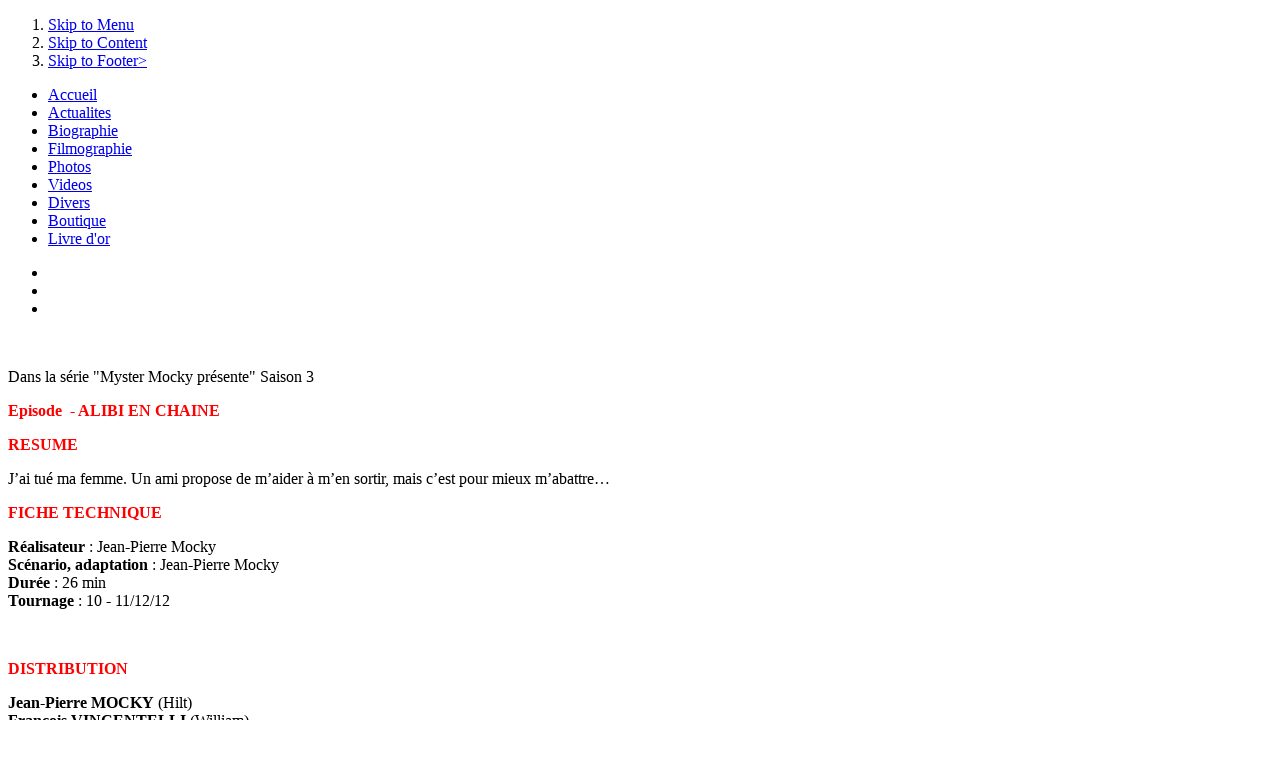

--- FILE ---
content_type: text/html; charset=utf-8
request_url: http://www.jpierre-mocky.fr/index.php?option=com_content&view=article&id=232
body_size: 6965
content:



<!DOCTYPE html PUBLIC "-//W3C//DTD XHTML 1.0 Transitional//EN" "http://www.w3.org/TR/xhtml1/DTD/xhtml1-transitional.dtd">
<html xmlns:fb="http://www.facebook.com/2008/fbml" xmlns="http://www.w3.org/1999/xhtml" xml:lang="fr-fr" lang="fr-fr" dir="ltr" >

<head>

  <meta http-equiv="content-type" content="text/html; charset=utf-8" />
  <meta name="keywords" content="'JEAN-PIERRE', MOCKY, 'jean-pierre', mocky, 'jean-pierre mocky', 'jean pierre mocky', 'le site officiel incontournable', 'la vie et les films de Jean-Pierre Mocky', Biographie, filmographie, photos, anecdotes, videos, citations, bibliographie" />
  <meta name="author" content="Laurent" />
  <meta name="description" content="Jean-Pierre MOCKY site officiel 60 ans de carrière retracés par filmographie détaillée, biographie, nombreuses photos et vidéos" />
  <meta name="generator" content="Joomla! - Open Source Content Management" />
  <title>JEAN-PIERRE MOCKY - LE SITE OFFICIEL</title>
<link href="/plugins/system/ice_speed/ice_speed/?f=41ae9c9e9f56ced955f31646e831bdab-cache-plg_icespeed-77740b0fb8e3f9ad233dba7b746b5a15.css"  rel="stylesheet" type="text/css" />
  <script type="text/javascript" src="/plugins/system/ice_speed/ice_speed/?f=41ae9c9e9f56ced955f31646e831bdab-cache-plg_icespeed-77740b0fb8e3f9ad233dba7b746b5a15.js"></script>
  <link href="/templates/it_cinema25/favicon.ico" rel="shortcut icon" type="image/vnd.microsoft.icon" />
  <link href="/plugins/system/ice_speed/ice_speed/?f=41ae9c9e9f56ced955f31646e831bdab-cache-plg_icespeed-02d45d5eb3b32365303941cd4c5e22fa.css"  rel="stylesheet" type="text/css" />
  <link href="/plugins/system/ice_speed/ice_speed/?f=41ae9c9e9f56ced955f31646e831bdab-cache-plg_icespeed-79e150d08b21e22da500189f8fb75ed2.css"  rel="stylesheet" type="text/css" />
    <script type="text/javascript" src="/plugins/system/ice_speed/ice_speed/?f=41ae9c9e9f56ced955f31646e831bdab-cache-plg_icespeed-aaff30e873655584e82c694a31ce1690.js"></script>
    <script type="text/javascript" src="/plugins/system/ice_speed/ice_speed/?f=41ae9c9e9f56ced955f31646e831bdab-cache-plg_icespeed-afaa5ca271ab3a5a4ac8c10334720c0e.js"></script>
    <script type="text/javascript" src="/plugins/system/ice_speed/ice_speed/?f=41ae9c9e9f56ced955f31646e831bdab-cache-plg_icespeed-846cb77092c227148770e564f1ee5f16.js"></script>
    <script type="text/javascript" src="/plugins/system/ice_speed/ice_speed/?f=41ae9c9e9f56ced955f31646e831bdab-cache-plg_icespeed-eb06093ebca4f083d396bdfafdcb0f99.js"></script>
    <script type="text/javascript" src="/plugins/system/ice_speed/ice_speed/?f=41ae9c9e9f56ced955f31646e831bdab-cache-plg_icespeed-2797b698a3fd978d6e67630f515a44fe.js"></script>
    <script type="text/javascript" src="/plugins/system/ice_speed/ice_speed/?f=41ae9c9e9f56ced955f31646e831bdab-cache-plg_icespeed-4b06b9b72b8bb0df7d75ba98ede0f46c.js"></script>
  <script type="text/javascript">
window.addEvent('load', function() {
				new JCaption('img.caption');
			});
  </script>


<!-- CSS -->
<style type="text/css" media="screen">
/*\*/@import url("/templates/system/css/system.css");/**/
/*\*/@import url("/templates/system/css/general.css");/**/

/*\*/@import url("/templates/it_cinema25/css/template_css.css.php");/**/

/* Select the style */
/*\*/@import url("/templates/it_cinema25/css/styles/style7.css");/**/

/* Select the texture */
body { background-image:url(/templates/it_cinema25/images/textures/texture_1.jpg)}

/* Column's border color */
#inner-column-container {  border-left-color:#transparent; border-right-color:#transparent;  }

/* Hide/Show and choose the width for the columns */
	

	

/*This is when menu is set to 1 line from the Template Manager */
ul#nav li a{ font-size:1.2em;  padding:15px 14px 18px;}
ul#nav li a span { padding-top:10px; display:inline;}
ul#nav li a span.sub { display:inline; font-size:1em; padding-top:0; color:#fff; font-family:Georgia, "Times New Roman", Times, serif;}
ul#nav li a span.sub:hover  {color:#fff}

</style>

<!--[if lte IE 8]>
<link rel="stylesheet" type="text/css" href="/templates/it_cinema25/css/ie.css" />
<![endif]-->

<!--[if lt IE 7]>
   <script type="text/javascript" src="/plugins/system/ice_speed/ice_speed/?f=41ae9c9e9f56ced955f31646e831bdab-cache-plg_icespeed-ebfc743dee85a6cb76d236e268eab92a.js"></script>
<script type="text/javascript" >
	DD_belatedPNG.fix('.png, img.png, #toparea, #shadow_top, #gradient_bottom, #main-nav_wrap, #othermenu_header div.icemodule_effect, ul#othermenu li a, #OtherMenuSub a, .separator, #content_top, #content_effect, #content_bottom, #userarea .padding, #bottom_top, #bottom, #footer, .blog .leading, .blog .article_row, .insetmods, #fontswitcher ul li a, #footer #gotop p a, .iceslider_carouselslide_item .module_top, .iceslider_carouselslide_item .module_border, .iceslider_carouselslide_item .module_bottom, .iceslider_carouselslide ul.slidingbuttons li, ul.icescroller_buttons li a, .iceslider_tabularslide ul.slidingul li, .iceslider_tabularslide ul.slidingul li.active span, .iceslider_tabularslide ul.slidingbuttons li, #breadcrumbs ol li, li.breacrumbs_home a, #left-column .style1 div.icemodule_effect, #right-column .style1 div.icemodule_effect, p.buttonheading img, #middle-column .icemodule, #footer .footermodules, #ps_search_str, #ps_icon, #left-column .icemodule div.icemodule_header, #right-column .icemodule div.icemodule_header, #left-column .style2, #right-column .style2, #left-column .style2 div.icemodule_content, #right-column .style2 div.icemodule_content, form.loginform p#login_password, form.loginform p#login_username, .iceaccordion h4.open, .iceaccordion h4.toggler ');
</script>
<![endif]--> 

<script type="text/javascript" >
	window.addEvent('domready', function() {			
		
		// MainMenu
				var MainMenu = new IceMenu({
			id: 'nav',
			subMenusContainerId:'MainMenuSub',
			effect: 'slide and fade',
			duration: 900,
			physics: Fx.Transitions.Sine.easeOut,
			hideDelay: 700,
			orientation: 'horizontal',
			direction:{	x: 'right',	y: 'down' },
			opacity: 95		});
				
		// OtherMenu 
		 
		
				new SmoothScroll({ duration:1500, transition: Fx.Transitions.linear  }, window); 
		 

	});		
</script>

</head>

<body class="font-large">

<!-- Accessibility -->
<ol id="accessibility">
    <li><a href="#nav">Skip to Menu</a></li>
    <li><a href="#mainwrapper">Skip to Content</a></li>
    <li><a href="#footer" >Skip to Footer></a></li>
</ol>
<!-- Accessibility -->


<div class="wrapper_full" id="go_top" >

    <!-- Top Area -->
    <div id="toparea">
    	
        <div class="wrapper">
        
        	<div class="padding">
			
               
                                <div class="floatleft">
                        
                </div>    
                                
                                 
           
            </div>
		
        </div>    
    
    </div>
    
    
	<div id="shadow_top">
    
    	<div id="gradient_bottom">
        	
            
			            <div id="main-nav_wrap">
                
                <div id="main-nav">
                	
					 
                    
                    <div class="icemegamenu"><ul id="icemegamenu"><li id="iceMenu_66" class="iceMenuLiLevel_1"><a href="http://www.jpierre-mocky.fr/" class=" iceMenuTitle"><span class="icemega_title icemega_nosubtitle">Accueil</span></a></li><li id="iceMenu_49" class="iceMenuLiLevel_1"><a href="/index.php?option=com_content&amp;view=article&amp;id=52&amp;Itemid=49" class=" iceMenuTitle"><span class="icemega_title icemega_nosubtitle">Actualites</span></a></li><li id="iceMenu_55" class="iceMenuLiLevel_1"><a href="/index.php?option=com_content&amp;view=article&amp;id=48&amp;Itemid=55" class=" iceMenuTitle"><span class="icemega_title icemega_nosubtitle">Biographie</span></a></li><li id="iceMenu_27" class="iceMenuLiLevel_1"><a href="/index.php?option=com_content&amp;view=article&amp;id=46&amp;Itemid=27" class=" iceMenuTitle"><span class="icemega_title icemega_nosubtitle">Filmographie</span></a></li><li id="iceMenu_2" class="iceMenuLiLevel_1"><a href="/index.php?option=com_phocagallery&amp;view=category&amp;id=1&amp;Itemid=2" class=" iceMenuTitle"><span class="icemega_title icemega_nosubtitle">Photos</span></a></li><li id="iceMenu_37" class="iceMenuLiLevel_1"><a href="/index.php?option=com_content&amp;view=article&amp;id=54&amp;Itemid=37" class=" iceMenuTitle"><span class="icemega_title icemega_nosubtitle">Videos</span></a></li><li id="iceMenu_56" class="iceMenuLiLevel_1"><a href="/index.php?option=com_content&amp;view=article&amp;id=51&amp;Itemid=56" class=" iceMenuTitle"><span class="icemega_title icemega_nosubtitle">Divers</span></a></li><li id="iceMenu_61" class="iceMenuLiLevel_1"><a href="/index.php?option=com_content&amp;view=article&amp;id=204&amp;Itemid=61" class=" iceMenuTitle"><span class="icemega_title icemega_nosubtitle">Boutique</span></a></li><li id="iceMenu_174" class="iceMenuLiLevel_1"><a href="/index.php?option=com_easybookreloaded&amp;view=easybookreloaded&amp;Itemid=174" class=" iceMenuTitle"><span class="icemega_title icemega_nosubtitle">Livre d'or</span></a></li></ul></div>  
<script type="text/javascript">
    window.addEvent('domready', function() {    
		if(document.getElementById('icemegamenu')!= null)
		var myMenu = new MenuMatic({id:'icemegamenu',
			effect:'slide & fade',
			duration:600,
			physics:Fx.Transitions.Pow.easeOut,
			hideDelay:700,
			opacity:95                                            
		});
    });
</script>
 
                    
                </div>        
                  
            </div><!-- Main Nav -->  
             
            	
                
			<!-- Content -->
            <div id="content_top"></div>
    
            <div id="content_effect">

                <div id="content" class="clearfix">
    
                    <div class="wrapper">
           
						  
                           
                       
                       <div id="userarea">
                            
                            <div class="padding">
                            
							                                   
                                                                
                                                                              <div id="fontswitcher">
                                                <ul>
                                                    <li class="smallfont"><a href="/index.php?option=com_content&amp;view=article&amp;id=232&amp;FontSize=font-small" title="SMALL_FONT"></a></li>
                                                    <li class="normalfont"><a href="/index.php?option=com_content&amp;view=article&amp;id=232&amp;FontSize=font-medium" title="NORMAL_FONT"></a></li>
                                                    <li class="largefont"><a href="/index.php?option=com_content&amp;view=article&amp;id=232&amp;FontSize=font-large" title="LARGE_FONT"></a></li>
                                                </ul>
                                             </div>
                                               
                
                
                                
                       		</div>
                         
                       </div>
                         
                                 
						<!-- Columns Container -->             
                        <div id="columns-container">
                            
                            <div id="outer-column-container">
                                
                                <div id="inner-column-container" class="clearfix">
                                    
                                    <!-- Source Order Container -->	
                                    <div id="source-order-container">
                                        
                                        <!-- Middle Column -->   
                                        <div id="middle-column">
                                                            
                                            <div class="inside">
                                

                                                                         
                                               
                                                 
<div id="system-message-container">
</div>
                                                
                                                                                                  
                                                 	<div class="item-page">









<p> </p>
<p>Dans la série "Myster Mocky présente" Saison 3</p>
<p><span style="color: #ff0000;"><strong>Episode  - ALIBI EN CHAINE</strong></span></p>
<p><strong><span style="color: #ff0000;">RESUME</span></strong></p>
<p>J’ai tué ma femme. Un ami propose de m’aider à m’en sortir, mais c’est pour mieux m’abattre… </p>
<p><strong><span style="color: #ff0000;">FICHE TECHNIQUE</span></strong></p>
<p><strong>Réalisateur</strong> : Jean-Pierre Mocky<br /> <strong>Scénario, adaptation</strong> : Jean-Pierre Mocky<br /> <strong>Durée</strong> : 26 min<br /> <strong>Tournage</strong> : 10 - 11/12/12</p>
<p> </p>
<p><strong><span style="color: #ff0000;">DISTRIBUTION</span></strong></p>
<p><strong>Jean-Pierre MOCKY</strong> (Hilt)<br /><strong>François VINCENTELLI</strong> (William)<br /><strong>Marion RUFFIE</strong> (Lucy)<br /><strong>Sandy BESSE</strong> (Yolande)<br /><strong>Patricia BARZYK</strong> (Adèle)<br /><strong>Marie Laetitia KOLMAYER</strong> (Margareth)<br /><strong>Jean-Pierre CLAMI</strong> (Bremont)<br /><strong>William LET</strong> (tailleur, Señor Alfredo)<br /><strong>Morgane MAROT</strong> (Freluquat)<br /><strong>Sébastien COUTURIER</strong> (Invité restaurant)<br /><strong>Michel VANIGLIA</strong> (Chasseur)<br /><strong>Solène DAUVERGNE</strong> (Infirmère 1)<br /><strong>Juciara MARTINS</strong> (Infirmère 2)<br /><strong>Claire LOUIS</strong> (Femme générique)<br /><strong>Laurent BIRAS</strong> (Homme générique)</p>
<p> </p>
<p><strong><span style="color: #ff0000;">PHOTOS</span></strong></p>
<p> <img src="images/stories/Mocky/alibi_en_chaine_01.jpg" border="0" alt="JP Mocky et François Vincentelli dans Alibi en chaîne" title="JP Mocky et François Vincentelli" width="720" height="311" /></p>
<p> </p>
	
</div>

                                                 
												                                                  
                                                 
												                                                 
                                                 
                                                 
                                                  
                                                 
                                              
                        
                                            </div>
                                                    
                                        </div><!-- Middle Column -->
                         
    
                                                             
                                    </div><!-- Source Order Container -->	
    
    
                                                                         
                                                                                        
                                </div>
                                         
                            </div>
                                    
                        </div><!-- Columns Container -->    
                    	
                            
                                                    
					</div>
                          
				</div>  
   
			</div>
        
			<div id="content_bottom"></div>
            
		</div>   
     
	</div>
    <!-- Content -->    
           
                               
    <!-- Bottom Top -->
    <div id="bottom_top">

        <div id="bottom_top_effect">

            <div class="padding">
                
                 <div id="bottomlinks">
                    
                 </div>
                 
            </div>
                     
        </div>
                
    </div><!-- Bottom Top -->           
                
                
    <!-- Footer -->
    <div id="footer">
    
        <div class="wrapper">
            
            <div class="padding">
            
                	  
            
            
                                     <div id="gotop"><p><a href="#go_top"><span>GO_TOP</span></a></p></div>
                                
                
              <div id="copyright">
             
              
                               
                               
               
               </div> 
                
                                                        
 			</div>
                        
		</div> 
            
	</div><!-- Footer -->   
                    
</div> <!-- Wrapper Full -->                  


                        
<div id="ice-sharing" class="ice-right" style="display:none">
	<div class="ice-inner">
	<div class="ice-sharingbutton"><a href="http://twitter.com/share" class="twitter-share-button" data-count="vertical" data-via="joomla">Tweet</a><script type="text/javascript" src="http://platform.twitter.com/widgets.js"></script></div><div class="ice-sharingbutton">
<div id="fb-root"></div><script src="http://connect.facebook.net/en_US/all.js#xfbml=1"></script><fb:like href="https://www.jpierre-mocky.fr/index.php?option=com_content&view=article&id=232" send="false" layout="box_count" show_faces="true" font="arial" colorscheme="light" height="65" action="like" width="45"></fb:like>
</div>
<div class="ice-sharingbutton">
<script type="text/javascript" src="http://w.sharethis.com/button/buttons.js"></script><script type="text/javascript">stLight.options({publisher:'86de727e-86d9-4850-bf7d-0b31a1f9c932',theme:1});</script>
<span class="st_email" st_url="http://www.jpierre-mocky.fr/index.php?option=com_content&amp;view=article&amp;id=232" st_title="JEAN-PIERRE MOCKY - LE SITE OFFICIEL" displayText="Email"></span>
</div>

<div class="ice-sharingbutton">
  <script type="text/javascript">(function(){var s = document.createElement('SCRIPT'), s1 = document.getElementsByTagName('SCRIPT')[0];s.type = 'text/javascript';s.src = 'http://widgets.digg.com/buttons.js';s1.parentNode.insertBefore(s, s1);})();
</script>
  <a class="DiggThisButton DiggMedium"></a></div>

<div class="ice-sharingbutton">
	<a title="Post on Google Buzz" class="google-buzz-button" href="http://www.google.com/buzz/post" data-button-style="normal-button"></a>
	<script type="text/javascript" src="http://www.google.com/buzz/api/button.js"></script>
</div>

<div class="ice-sharingbutton">
	<script type="text/javascript" src="http://reddit.com/static/button/button2.js"></script>
</div>

<div class="ice-sharingbutton">
<script type="text/javascript">
    yahooBuzzArticleId = window.location.href;
</script>
  <script type="text/javascript" src="http://d.yimg.com/ds/badge2.js" badgetype="square"></script>
</div>
	<div class="expand_label" ><a href="javascript:;" class="expand_social expand">More</a></div>
    </div>
</div>
<script type="text/javascript">
	//$(function(){ 
		function getWindowWidth(){
			  if (document.all){
				  return document.body.clientWidth;
			 }else {
				  return window.innerWidth ;
			 }
			 
		}
		 function getDocHeight() {
			var D = document;
			return Math.max(
				Math.max(D.body.scrollHeight, D.documentElement.scrollHeight),
				Math.max(D.body.offsetHeight, D.documentElement.offsetHeight),
				Math.max(D.body.clientHeight, D.documentElement.clientHeight)
			);
		}
		var onScroll = 0;
		var _fxIce = new Fx.Morph($('ice-sharing') );		 
		var iceTemplateWidth = 941;
		var tmp = (getWindowWidth()/2 - (iceTemplateWidth/2) ); 
		var mage = 	iceTemplateWidth + tmp;	
//		alert( mage );
				var panel = $('ice-sharing');  
		$('ice-sharing').setStyle('position','absolute');
		var paddingTop = 262;
		var paddingBottom = 400; 
		var paddingTopOnFly = 15; 
		var topShareAnim = new Fx.Tween(panel,{duration:600,wait:false,transition:Fx.Transitions.Quad.easeInOut});
		var limitShareToolScroll = paddingTop;
		var docHeight = getDocHeight();
		var bottomLimitShareToolScroll = docHeight - (panel.getSize().y)-paddingBottom-paddingTop;
			window.addEvent("scroll",function(){
			var pos = window.getScrollTop();
			tmp = pos + paddingBottom;
			if(pos <= limitShareToolScroll){
				//topShareAnim.pause().start('top',paddingTop);
				panel.setStyle("top", paddingTop);
				panel.setStyle('position','absolute');
			}
			else if( pos<= bottomLimitShareToolScroll ){
				//topShareAnim.pause().start('top',pos-limitShareToolScroll+(paddingTop+40));
				panel.setStyle("top", paddingTopOnFly);
				panel.setStyle('position','fixed');
				onScroll = pos;
			}
			else{
				//topShareAnim.pause().start('top',bottomLimitShareToolScroll);
				panel.setStyle("top", onScroll);
				panel.setStyle('position','absolute');
			}
		});
				$('ice-sharing').isRezied = false;
		window.addEvent('resize', function(){
			var s = getWindowWidth();
			if( s <= (941) &&  $('ice-sharing').isRezied == false ){
				// ($ES('.contentheading ').injectAfter( $('ice-sharing') ) )
				$('ice-sharing').addClass("ice-afterch");	
			 	$('ice-sharing').injectAfter(  $$('.contentheading')[0] );
				_fxIce.start( {opacity:[0,1]} );
				$('ice-sharing').isRezied=true;
			}else if( $('ice-sharing').isRezied && s > (941)  ){ 
				$('ice-sharing').removeClass('ice-afterch'); 
				document.getElement("body").adopt(  $('ice-sharing') );
					_fxIce.start( {opacity:[0,1]} );
				$('ice-sharing').isRezied=false;	
			}
			
			var mage = 	iceTemplateWidth + (s/2-(iceTemplateWidth/2));	
			$('ice-sharing').setStyle('right',(mage));	
					
		});
		
		$('ice-sharing').setStyle('display','block');
		$('ice-sharing').setStyle('right',(mage));
		$('ice-sharing').setStyle('top', 262 );
		var list_items = panel.getElements(".ice-sharingbutton");
		var index = 1;
		var i = 0;
		var hide_items = new Array();
		list_items.each(function(el){
			if(index > 3){
				el.addClass("is_expand");
				hide_items[ i ] = el;
				i++;
			}
			index++;
		});
		$$(".expand_social").addEvent("click", function(){
			if(hide_items.length > 0){
				if( this.hasClass("expand")){
					hide_items.each( function( el){
						el.removeClass("is_expand");
						el.addClass("is_hide");
					});
					this.removeClass("expand");
					this.addClass("contract");
					this.set("text", "Hide");
				}
				else{
					hide_items.each( function( el){
						el.removeClass("is_hide");
						el.addClass("is_expand");
					});
					this.removeClass("contract");
					this.addClass("expand");
					this.set("text", "More");
				}
			}
		})
///	});
</script></body>
</html>
